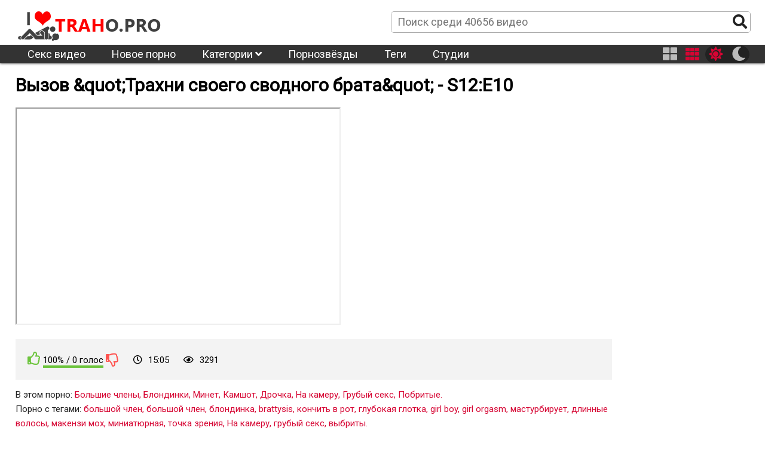

--- FILE ---
content_type: text/html; charset=UTF-8
request_url: https://traho.pro/video/6204/
body_size: 9114
content:
<!DOCTYPE html>
<html class="sun" lang="ru" prefix="og: http://ogp.me/ns#
             video: http://ogp.me/ns/video#
             ya: http://webmaster.yandex.ru/vocabularies/">
<head>
	<link rel="dns-prefetch" href="//fonts.googleapis.com"/>
	<link rel="preconnect" href="//fonts.googleapis.com"/> 
	<title>Порно видео Вызов &amp;quot;Трахни своего сводного брата&amp;quot; - S12:E10 смотреть онлайн Большие члены</title>
	<meta name="description" content="Смотри Видео Вызов &amp;quot;Трахни своего сводного брата&amp;quot; - S12:E10. Жанр Большие члены. Исключительно на ТрахоPro.">
	<link rel="next" href="https://traho.pro/video/6204/page/2/" />
	<link rel="canonical" href="https://traho.pro/video/6204/" />
	<meta property="og:site_name" content="traho.pro" />
	<meta property="og:url" content="https://traho.pro/video/6204/" />
	<meta property="og:title" content="Вызов &quot;Трахни своего сводного брата&quot; - S12:E10" />
	<meta property="og:image" content="https://traho.pro/upload/images/169/16946134p.jpg" />
	<meta property="og:type" content="video.other" />
	<meta property="og:video" content="https://traho.pro/embed/6204/" />
	<meta property="og:video:type" content="application/x-shockwave-flash" />
	<meta property="og:video:width" content="1920" />
	<meta property="og:video:height" content="1080" />
	<meta property="video:duration" content="905" />
	<meta property="ya:ovs:upload_date" content="2022-07-23" />
	<meta property="ya:ovs:adult" content="true" />
	<meta property="ya:ovs:allow_embed" content="true" />
	<meta property="ya:ovs:embed_html" content="<iframe width=&quot;100%&quot; height=&quot;100%&quot; frameborder=&quot;0&quot; src=&quot;https://traho.pro/embed/6204/&quot;></iframe>" />
	<meta property="og:video:tag" content="Большие члены" />
	<meta property="og:video:tag" content="Блондинки" />
	<meta property="og:video:tag" content="Минет" />
	<meta property="og:video:tag" content="Камшот" />
	<meta property="og:video:tag" content="Дрочка" />
	<meta property="og:video:tag" content="На камеру" />
	<meta property="og:video:tag" content="Грубый секс" />
	<meta property="og:video:tag" content="Побритые" />
	<meta property="og:video:tag" content="большой член" />
	<meta property="og:video:tag" content="большой член" />
	<meta property="og:video:tag" content="блондинка" />
	<meta property="og:video:tag" content="brattysis" />
	<meta property="og:video:tag" content="кончить в рот" />
	<meta property="og:video:tag" content="глубокая глотка" />
	<meta property="og:video:tag" content="girl boy" />
	<meta property="og:video:tag" content="girl orgasm" />
	<meta property="og:video:tag" content="мастурбирует" />
	<meta property="og:video:tag" content="длинные волосы" />
	<meta property="og:video:tag" content="макензи мох" />
	<meta property="og:video:tag" content="миниатюрная" />
	<meta property="og:video:tag" content="точка зрения" />
	<meta property="og:video:tag" content="На камеру" />
	<meta property="og:video:tag" content="грубый секс" />
	<meta property="og:video:tag" content="выбриты" />

	<meta http-equiv="Content-Type" content="text/html; charset=utf-8"/>
	<meta name="viewport" content="width=device-width, initial-scale=1" />
	<link rel="icon" type="image/png" href="/images/favicon.png" />
	<style type="text/css">
		@font-face{font-family:"Font Awesome 5 Brands";font-style:normal;font-weight:normal;font-display:auto;src:url(/css/fontawesome-free-5.10.1-web/webfonts/fa-brands-400.eot);src:url(/css/fontawesome-free-5.10.1-web/webfonts/fa-brands-400.eot?#iefix) format("embedded-opentype"),url(/css/fontawesome-free-5.10.1-web/webfonts/fa-brands-400.woff2) format("woff2"),url(/css/fontawesome-free-5.10.1-web/webfonts/fa-brands-400.woff) format("woff"),url(/css/fontawesome-free-5.10.1-web/webfonts/fa-brands-400.ttf) format("truetype"),url(/css/fontawesome-free-5.10.1-web/webfonts/fa-brands-400.svg#fontawesome) format("svg")}.fab{font-family:"Font Awesome 5 Brands"}
		@font-face{font-family:"Font Awesome 5 Free";font-style:normal;font-weight:400;font-display:auto;src:url(/css/fontawesome-free-5.10.1-web/webfonts/fa-regular-400.eot);src:url(/css/fontawesome-free-5.10.1-web/webfonts/fa-regular-400.eot?#iefix) format("embedded-opentype"),url(/css/fontawesome-free-5.10.1-web/webfonts/fa-regular-400.woff2) format("woff2"),url(/css/fontawesome-free-5.10.1-web/webfonts/fa-regular-400.woff) format("woff"),url(/css/fontawesome-free-5.10.1-web/webfonts/fa-regular-400.ttf) format("truetype"),url(/css/fontawesome-free-5.10.1-web/webfonts/fa-regular-400.svg#fontawesome) format("svg")}.far{font-family:"Font Awesome 5 Free";font-weight:400}
		@font-face{font-family:"Font Awesome 5 Free";font-style:normal;font-weight:900;font-display:auto;src:url(/css/fontawesome-free-5.10.1-web/webfonts/fa-solid-900.eot);src:url(/css/fontawesome-free-5.10.1-web/webfonts/fa-solid-900.eot?#iefix) format("embedded-opentype"),url(/css/fontawesome-free-5.10.1-web/webfonts/fa-solid-900.woff2) format("woff2"),url(/css/fontawesome-free-5.10.1-web/webfonts/fa-solid-900.woff) format("woff"),url(/css/fontawesome-free-5.10.1-web/webfonts/fa-solid-900.ttf) format("truetype"),url(/css/fontawesome-free-5.10.1-web/webfonts/fa-solid-900.svg#fontawesome) format("svg")}.fa,.fas{font-family:"Font Awesome 5 Free";font-weight:900}
	</style>
	<link rel="preload" type="text/css" href="/css/hc-offcanvas-nav.css" onload="this.rel='stylesheet'">
	<script>
		var myCSS = document.createElement( "link" );
		myCSS.rel = "stylesheet";
		myCSS.href = "/css/hc-offcanvas-nav.css";
		document.head.insertBefore( myCSS, document.head.childNodes[ document.head.childNodes.length - 1 ].nextSibling );

/*
		var myCSS = document.createElement( "link" );
		myCSS.rel = "stylesheet";
		myCSS.href = "/css/fontawesome-free-5.10.1-web/css/regular.min.css";
		document.head.insertBefore( myCSS, document.head.childNodes[ document.head.childNodes.length - 1 ].nextSibling );

		var myCSS = document.createElement( "link" );
		myCSS.rel = "stylesheet";
		myCSS.href = "/css/fontawesome-free-5.10.1-web/css/solid.min.css";
		document.head.insertBefore( myCSS, document.head.childNodes[ document.head.childNodes.length - 1 ].nextSibling );

		var myCSS = document.createElement( "link" );
		myCSS.rel = "stylesheet";
		myCSS.href = "/css/fontawesome-free-5.10.1-web/css/brands.min.css";
		document.head.insertBefore( myCSS, document.head.childNodes[ document.head.childNodes.length - 1 ].nextSibling );
*/
		var myCSS = document.createElement( "link" );
		myCSS.rel = "stylesheet";
		myCSS.href = "/css/fontawesome-free-5.10.1-web/css/fontawesome.min.css";
		document.head.insertBefore( myCSS, document.head.childNodes[ document.head.childNodes.length - 1 ].nextSibling );
	</script>
	<link rel="stylesheet" href="/template/v1/style.css">
<style>
	header .menu li ul {
		overflow: hidden;
		max-height: 0px;
	}
	img.logo-sun{
		display: block;		
	}
	img.logo-moon{
		display: none;		
	}
	html.moon img.logo-sun{
		display: none;		
	}
	html.moon img.logo-moon{
		display: block;
	}
</style>
</head>
<body>
	<header>
		<div class="header_line line1">			
			<div class="inner">
				<div class="logo"><a href="/" title="ТрахоPro"><img class="logo-moon" src="/images/logo-moon.png" alt="ТрахоPro" title="ТрахоPro"><img class="logo-sun" src="/images/logo-sun.png" alt="ТрахоPro" title="ТрахоPro"></a></div>
				<div class="search">
					<form action="/">
						<input name="s" placeholder="Поиск среди 40656 видео">
						<button name="search-btn"><i class="fas fa-search"></i></button>
					</form>
				</div>
			</div>
		</div>
		<div class="header_line line2">
			<div class="inner menu">
				<ul class="header_menu">
				<li><a href="https://pornov1080.club/categories/fullhd-1080p/">Секс видео</a></li>
					<li><a href="/" title="ТрахоPro">Новое порно</a></li>
					<li><a href="/category/" title="Категории порно">Категории <i class="fas fa-angle-down"></i></a>
						<ul class="cat-list"><li><a href="/twenties/" title="20-е годы">20-е годы</a></li><li><a href="/3d/" title="3D">3D</a></li><li><a href="/bts/" title="BTS">BTS</a></li><li><a href="/hd/" title="HD">HD</a></li><li><a href="/jock/" title="Jock">Jock</a></li><li><a href="/joi/" title="JOI">JOI</a></li><li><a href="/leo/" title="Leo">Leo</a></li><li><a href="/libra/" title="Libra">Libra</a></li><li><a href="/sfw/" title="SFW">SFW</a></li><li><a href="/teen/" title="Teen (18 )">Teen (18 )</a></li><li><a href="/asian/" title="Азиатки">Азиатки</a></li><li><a href="/anal/" title="Анал">Анал</a></li><li><a href="/arab/" title="Арабское">Арабское</a></li><li><a href="/asmr/" title="АСМР">АСМР</a></li><li><a href="/bondage/" title="БДСМ">БДСМ</a></li><li><a href="/bisexual/" title="Бисексуалы">Бисексуалы</a></li><li><a href="/blonde/" title="Блондинки">Блондинки</a></li><li><a href="/big-tits/" title="Большая грудь">Большая грудь</a></li><li><a href="/big-butt/" title="Большие задницы">Большие задницы</a></li><li><a href="/big-dick/" title="Большие члены">Большие члены</a></li><li><a href="/beards/" title="Бороды">Бороды</a></li><li><a href="/brunette/" title="Брюнетки">Брюнетки</a></li><li><a href="/bukkake/" title="Буккаке">Буккаке</a></li><li><a href="/pantyhose/" title="В колготках">В колготках</a></li><li><a href="/solo-girl/" title="В одиночку девушка">В одиночку девушка</a></li><li><a href="/solo-male/" title="В одиночку мужчина">В одиночку мужчина</a></li><li><a href="/public/" title="В публичном месте">В публичном месте</a></li><li><a href="/panties/" title="В штанах">В штанах</a></li><li><a href="/mature/" title="Взрослые">Взрослые</a></li><li><a href="/virtual-reality/" title="Виртуальная реальность">Виртуальная реальность</a></li><li><a href="/hairy/" title="Волосатые">Волосатые</a></li><li><a href="/threesome/" title="Втроём">Втроём</a></li><li><a href="/gay/" title="Гей">Гей</a></li><li><a href="/swallow/" title="Глотают сперму">Глотают сперму</a></li><li><a href="/gonzo/" title="Гонзо">Гонзо</a></li><li><a href="/rough-sex/" title="Грубый секс">Грубый секс</a></li><li><a href="/gangbang/" title="Групповуха">Групповуха</a></li><li><a href="/dp/" title="Двойное проникновение">Двойное проникновение</a></li><li><a href="/homemade/" title="Домашнее">Домашнее</a></li><li><a href="/handjob/" title="Дрочка">Дрочка</a></li><li><a href="/european/" title="Европейки">Европейки</a></li><li><a href="/female-orgasm/" title="Женский оргазм">Женский оргазм</a></li><li><a href="/femdom/" title="женское доминирование">женское доминирование</a></li><li><a href="/pissing/" title="Золотой дождь">Золотой дождь</a></li><li><a href="/verified-amateurs/" title="Избранное домашнее">Избранное домашнее</a></li><li><a href="/indian/" title="Индийское">Индийское</a></li><li><a href="/cumshots/" title="Камшот">Камшот</a></li><li><a href="/compilation/" title="Компиляция">Компиляция</a></li><li><a href="/facial/" title="Кончают на лицо">Кончают на лицо</a></li><li><a href="/creampie/" title="Кончил внутрь">Кончил внутрь</a></li><li><a href="/cosplay/" title="косплей порно">косплей порно</a></li><li><a href="/pussy-licking/" title="Кунилингус">Кунилингус</a></li><li><a href="/latina/" title="Латинки">Латинки</a></li><li><a href="/lesbian/" title="Лесби">Лесби</a></li><li><a href="/female-friendly/" title="Лесбиянки">Лесбиянки</a></li><li><a href="/amateur/" title="Любительское">Любительское</a></li><li><a href="/small-tits/" title="Маленькая грудь">Маленькая грудь</a></li><li><a href="/milf/" title="Мамочки (милф)">Мамочки (милф)</a></li><li><a href="/massage/" title="Массаж">Массаж</a></li><li><a href="/masturbation/" title="Мастурбация">Мастурбация</a></li><li><a href="/interracial/" title="Межрасовое">Межрасовое</a></li><li><a href="/blowjob/" title="Минет">Минет</a></li><li><a href="/young-old/" title="Молодые со старыми">Молодые со старыми</a></li><li><a href="/cartoon/" title="Мультики">Мультики</a></li><li><a href="/muscle/" title="Мускулистые">Мускулистые</a></li><li><a href="/webcam/" title="На вебкамеру">На вебкамеру</a></li><li><a href="/creampie/" title="На камеру">На камеру</a></li><li><a href="/pov/" title="На камеру">На камеру</a></li><li><a href="/uncut/" title="Не обрезанные">Не обрезанные</a></li><li><a href="/ebony/" title="Негры">Негры</a></li><li><a href="/german/" title="Немецкое">Немецкое</a></li><li><a href="/footjob/" title="Ноги">Ноги</a></li><li><a href="/instructional/" title="Обучение">Обучение</a></li><li><a href="/orgy/" title="Оргии">Оргии</a></li><li><a href="/casting/" title="Отбор">Отбор</a></li><li><a href="/parody/" title="Пародия">Пародия</a></li><li><a href="/shaved/" title="Побритые">Побритые</a></li><li><a href="/teen/" title="Подростки">Подростки</a></li><li><a href="/voyeur/" title="Подсматривающие">Подсматривающие</a></li><li><a href="/popular-with-women/" title="Популярное порно для женщин">Популярное порно для женщин</a></li><li><a href="/foreplay/" title="прелюдия">прелюдия</a></li><li><a href="/penetration/" title="Проникновение">Проникновение</a></li><li><a href="/reality/" title="Реальный секс">Реальный секс</a></li><li><a href="/rimming/" title="Римминг">Римминг</a></li><li><a href="/cuckold/" title="Рогоносцы">Рогоносцы</a></li><li><a href="/romantic/" title="Романтичное">Романтичное</a></li><li><a href="/redhead/" title="Рыжие">Рыжие</a></li><li><a href="/kissing/" title="С поцелуями">С поцелуями</a></li><li><a href="/straight-sex/" title="Секс">Секс</a></li><li><a href="/dildos-toys/" title="Секс игрушки">Секс игрушки</a></li><li><a href="/couples/" title="Семейные пары">Семейные пары</a></li><li><a href="/step-fantasy/" title="Семейные фантазии">Семейные фантазии</a></li><li><a href="/face-sitting/" title="сидение на лице">сидение на лице</a></li><li><a href="/squirting/" title="Сквирт">Сквирт</a></li><li><a href="/funny/" title="Смешное">Смешное</a></li><li><a href="/vintage/" title="Старое">Старое</a></li><li><a href="/striptease/" title="Стриптиз">Стриптиз</a></li><li><a href="/college/" title="Студентки">Студентки</a></li><li><a href="/tattoos/" title="Татуированные">Татуированные</a></li><li><a href="/bbw/" title="Толстушки">Толстушки</a></li><li><a href="/fetish/" title="Фетишисты">Фетишисты</a></li><li><a href="/fingering/" title="Фингеринг">Фингеринг</a></li><li><a href="/fisting/" title="Фистинг">Фистинг</a></li><li><a href="/fantasy/" title="Фэнтези">Фэнтези</a></li><li><a href="/hentai/" title="Хентай">Хентай</a></li><li><a href="/japanese/" title="Японки">Японки</a></li></ul>
					</li>
					<li><a href="/model/" title="Порнозвёзды">Порнозвёзды</a></li>
					<li><a href="/tag/" title="Теги">Теги</a></li>
					<li><a href="/studio/" title="Студии">Студии</a></li>
				</ul>
				<div class="buttons-right">
					<button class="item-four thumb-switcher"><i class="fas fa-th-large" aria-hidden="true"></i></button>
					<button class="item-six thumb-switcher"><i class="fas fa-th" aria-hidden="true"></i></button>
					<div class="sun-moon">
						<button class="item-sun sun-switcher"><i class="fas fa-sun"></i></button>
						<button class="item-moon moon-switcher"><i class="fas fa-moon"></i></button>
					</div>
				</div>
			</div>
		</div>
		<div class="header_line line3">
			<div class="inner">
				<div class="logo"><a href="/" title="ТрахоPro"><img class="logo-moon" src="/images/logo-moon.png" alt="ТрахоPro" title="ТрахоPro"><img class="logo-sun" src="/images/logo-sun.png" alt="ТрахоPro" title="ТрахоPro"></a></div>
				<div class="search">
					<form action="/">
						<input name="s" placeholder="Поиск среди 40656 видео">
						<button name="search-btn"><i class="fas fa-search"></i></button>
					</form>
				</div>
			</div>
		</div>
	</header>
	<main>
		<h1>Вызов &amp;quot;Трахни своего сводного брата&amp;quot; - S12:E10</h1>
<div itemscope itemtype="http://schema.org/VideoObject" style="display:none">
						<span itemprop="thumbnail" itemscope itemtype="http://schema.org/ImageObject">
						    <link itemprop="contentUrl" href="https://traho.pro/upload/images/169/16946134p.jpg">
						    <meta itemprop="width" content="1920">
						    <meta itemprop="height" content="1080">
						</span>
						<link itemprop="thumbnailUrl" href="https://traho.pro/upload/images/169/16946134p.jpg">
						<link itemprop="embedUrl" href="https://traho.pro/embed/6204/">
						<meta itemprop="playerType" content="application/x-shockwave-flash">
						<meta itemprop="width" content="1920">
						<meta itemprop="height" content="1080">
						<meta itemprop="isFamilyFriendly" content="False">
						<link itemprop="url" href="https://traho.pro/video/6204/">
						<meta itemprop="name" content="Вызов &quot;Трахни своего сводного брата&quot; - S12:E10">
						<meta itemprop="description" content="Смотри Видео Вызов &amp;quot;Трахни своего сводного брата&amp;quot; - S12:E10. Жанр Большие члены. Исключительно на ТрахоPro.">
						<meta itemprop="duration" content="PT15M5S">
						<meta itemprop="uploadDate" content="2022-07-23">
			
						<meta itemprop="genre" content="Большие члены">
					
						<meta itemprop="genre" content="Блондинки">
					
						<meta itemprop="genre" content="Минет">
					
						<meta itemprop="genre" content="Камшот">
					
						<meta itemprop="genre" content="Дрочка">
					
						<meta itemprop="genre" content="На камеру">
					
						<meta itemprop="genre" content="Грубый секс">
					
						<meta itemprop="genre" content="Побритые">
					
				</div>
			

<div class="player_block">
	<div id="player">
		<div>
			<iframe src="https://de.youporn.com/embed/16946134/" style="width:100%;height:100%; margin: 0; padding: 0; max-width: 540px; min-height: 360px;" border="0" scrolling="no"></iframe>
		</div>
	</div>
	<div class="video_info">
		<div class="first-row"><div class="rating video-rating">
        <a href="#like" class="rate-like" title="Мне нравится" data-video-id="6204" data-vote="+1"><i class="far fa-thumbs-up"></i></a>
        <div class="rate-result">
          <div class="voters" data-success="Спасибо!" data-error="IP уже голосовал">100% / 0 голос</div>
          <div class="scale-holder"><div class="scale" style="width:100%;" data-rating="3.5714" data-votes="0"></div></div>
        </div>
        <a href="#dislike" class="rate-dislike" title="Мне не нравится" data-video-id="6204" data-vote="-1"><i class="far fa-thumbs-down"></i></a>
      </div> <i class="far fa-clock"></i>15:05 <i class="far fa-eye"></i>3291</div>
		<div class="cats_row"><span>В этом порно:</span> <a href="/big-dick/"  title="Большие члены">Большие члены</a>, <a href="/blonde/"  title="Блондинки">Блондинки</a>, <a href="/blowjob/"  title="Минет">Минет</a>, <a href="/cumshots/"  title="Камшот">Камшот</a>, <a href="/handjob/"  title="Дрочка">Дрочка</a>, <a href="/pov/"  title="На камеру">На камеру</a>, <a href="/rough-sex/"  title="Грубый секс">Грубый секс</a>, <a href="/shaved/"  title="Побритые">Побритые</a>.</div>
		
		
		<div class="tags_row"><span>Порно с тегами:</span> <a href="/tag/big-dick/" title="большой член">большой член</a>, <a href="/tag/big-dick/" title="большой член">большой член</a>, <a href="/tag/blonde/" title="блондинка">блондинка</a>, <a href="/tag/brattysis/" title="brattysis">brattysis</a>, <a href="/tag/cum-in-mouth/" title="кончить в рот">кончить в рот</a>, <a href="/tag/deepthroat/" title="глубокая глотка">глубокая глотка</a>, <a href="/tag/girl-boy/" title="girl boy">girl boy</a>, <a href="/tag/girl-orgasm/" title="girl orgasm">girl orgasm</a>, <a href="/tag/handjob/" title="мастурбирует">мастурбирует</a>, <a href="/tag/long-hair/" title="длинные волосы">длинные волосы</a>, <a href="/tag/mackenzie-moss/" title="макензи мох">макензи мох</a>, <a href="/tag/petite/" title="миниатюрная">миниатюрная</a>, <a href="/tag/point-of-view/" title="точка зрения">точка зрения</a>, <a href="/tag/pov/" title="На камеру">На камеру</a>, <a href="/tag/rough-sex/" title="грубый секс">грубый секс</a>, <a href="/tag/shaved/" title="выбриты">выбриты</a>.</div>
		<div class="descr_row">Специльное описание Вызов &amp;quot;Трахни своего сводного брата&amp;quot; - S12:E10 порно видео . Ролик из разделов: Большие члены Блондинки Минет. Продолжительностью: 15:05</div>
		<div class="social_row">
			<span>Поделиться:</span>
			<a class="social_vk" target="_blank" rel="noopener noreferrer" href="https://vk.com/share.php?title=Вызов &quot;Трахни своего сводного брата&quot; - S12:E10&url=https://traho.pro/video/6204/" title="vk"><i class="fab fa-vk"></i></a>
			<a class="social_facebook" target="_blank" rel="noopener noreferrer" href="https://www.facebook.com/sharer.php?s=100&t=Вызов &quot;Трахни своего сводного брата&quot; - S12:E10&u=https://traho.pro/video/6204/" title="Facebook"><i class="fab fa-facebook-f"></i></a>
			<a class="social_gplus" target="_blank" rel="noopener noreferrer" href="https://plus.google.com/share?title=Вызов &quot;Трахни своего сводного брата&quot; - S12:E10&url=https://traho.pro/video/6204/" title="Google+"><i class="fab fa-google-plus-g"></i></a>
			<a class="social_reddit" target="_blank" rel="noopener noreferrer" href="https://reddit.com/submit?title=Вызов &quot;Трахни своего сводного брата&quot; - S12:E10&url=https://traho.pro/video/6204/" title="Reddit"><i class="fab fa-reddit-alien"></i></a>
			<a class="social_tumblr" target="_blank" rel="noopener noreferrer" href="https://www.tumblr.com/share/link?v=3&t=Вызов &quot;Трахни своего сводного брата&quot; - S12:E10&u=https://traho.pro/video/6204/" title="Tumblr"><i class="fab fa-tumblr"></i></a>
			<a class="social_twitter" target="_blank" rel="noopener noreferrer" href="https://twitter.com/share?text=Вызов &quot;Трахни своего сводного брата&quot; - S12:E10&url=https://traho.pro/video/6204/" title="Twitter"><i class="fab fa-twitter"></i></a>
			<a class="social_stumbleupon" target="_blank" rel="noopener noreferrer" href="https://www.stumbleupon.com/submit?title=Вызов &quot;Трахни своего сводного брата&quot; - S12:E10&url=https://traho.pro/video/6204/" title="StumbleUpon"><i class="fab fa-stumbleupon"></i></a>
			<a class="social_blogger" target="_blank" rel="noopener noreferrer" href="https://blogger.com/blog-this.g?n=Вызов &quot;Трахни своего сводного брата&quot; - S12:E10&u=https://traho.pro/video/6204/" title="Blogger"><i class="fab fa-blogger-b"></i></a>
		</div>
	</div>
</div>

<h3>Похожие видео</h3>
<div class="related-videos videos">
	<div class="related"><div class="short">
	<a href="/video/3160/" title="Сводной сестренке: &laquo;Почему бы нам немного потрахаться, а потом я отведу тебя на пляж&raquo; S15: E7">
		<img class="lazyload" src="/images/lazy350x263.png" data-src="https://traho.pro/upload/images/162/16247108.jpg" alt="Сводной сестренке: &laquo;Почему бы нам немного потрахаться, а потом я отведу тебя на пляж&raquo; S15: E7" title="Сводной сестренке: &laquo;Почему бы нам немного потрахаться, а потом я отведу тебя на пляж&raquo; S15: E7">
		<span class="title">Сводной сестренке: &laquo;Почему бы нам немного потрахаться, а потом я отведу тебя на пляж&raquo; S15: E7</span>
	</a>
	<!--noindex-->
		<div class="short-infa">
			<div class="short-infa-rating"><i class="far fa-thumbs-up"></i> 100%</div>
			<div class="short-infa-views"><i class="far fa-eye"></i> 2729</div>
			<div class="short-infa-duration"><i class="far fa-clock"></i> 12:00</div>
		</div>
	<!--/noindex-->
</div>
<div class="short">
	<a href="/video/4891/" title="Сводный брат: &quot;Что на тебе надето !? Бюстгальтеры для тренировок? &amp; Quot; S17: E2">
		<img class="lazyload" src="/images/lazy350x263.png" data-src="https://traho.pro/upload/images/164/16408118.jpg" alt="Сводный брат: &quot;Что на тебе надето !? Бюстгальтеры для тренировок? &amp; Quot; S17: E2" title="Сводный брат: &quot;Что на тебе надето !? Бюстгальтеры для тренировок? &amp; Quot; S17: E2">
		<span class="title">Сводный брат: &quot;Что на тебе надето !? Бюстгальтеры для тренировок? &amp; Quot; S17: E2</span>
	</a>
	<!--noindex-->
		<div class="short-infa">
			<div class="short-infa-rating"><i class="far fa-thumbs-up"></i> 100%</div>
			<div class="short-infa-views"><i class="far fa-eye"></i> 2965</div>
			<div class="short-infa-duration"><i class="far fa-clock"></i> 12:55</div>
		</div>
	<!--/noindex-->
</div>
<div class="short">
	<a href="/video/5337/" title="Сводной сестренке &amp; quot; Какого хрена ?! Вы &amp; # 039; голый &amp; quot; S17: E8">
		<img class="lazyload" src="/images/lazy350x263.png" data-src="https://traho.pro/upload/images/164/16446480.jpg" alt="Сводной сестренке &amp; quot; Какого хрена ?! Вы &amp; # 039; голый &amp; quot; S17: E8" title="Сводной сестренке &amp; quot; Какого хрена ?! Вы &amp; # 039; голый &amp; quot; S17: E8">
		<span class="title">Сводной сестренке &amp; quot; Какого хрена ?! Вы &amp; # 039; голый &amp; quot; S17: E8</span>
	</a>
	<!--noindex-->
		<div class="short-infa">
			<div class="short-infa-rating"><i class="far fa-thumbs-up"></i> 100%</div>
			<div class="short-infa-views"><i class="far fa-eye"></i> 2172</div>
			<div class="short-infa-duration"><i class="far fa-clock"></i> 12:25</div>
		</div>
	<!--/noindex-->
</div>
<div class="short">
	<a href="/video/5975/" title="&amp;quot;Я рассказывал своему другу о видео, которое видел с тобой, и мы подумали, что ты захочешь его посмотреть&amp;quot; С37:Е22">
		<img class="lazyload" src="/images/lazy350x263.png" data-src="https://traho.pro/upload/images/165/16538956.jpg" alt="&amp;quot;Я рассказывал своему другу о видео, которое видел с тобой, и мы подумали, что ты захочешь его посмотреть&amp;quot; С37:Е22" title="&amp;quot;Я рассказывал своему другу о видео, которое видел с тобой, и мы подумали, что ты захочешь его посмотреть&amp;quot; С37:Е22">
		<span class="title">&amp;quot;Я рассказывал своему другу о видео, которое видел с тобой, и мы подумали, что ты захочешь его посмотреть&amp;quot; С37:Е22</span>
	</a>
	<!--noindex-->
		<div class="short-infa">
			<div class="short-infa-rating"><i class="far fa-thumbs-up"></i> 100%</div>
			<div class="short-infa-views"><i class="far fa-eye"></i> 2717</div>
			<div class="short-infa-duration"><i class="far fa-clock"></i> 13:18</div>
		</div>
	<!--/noindex-->
</div>
<div class="short">
	<a href="/video/3653/" title="Сводной сестренке &quot;Кем ты должна быть? Детка, часы&quot; С16: Е1">
		<img class="lazyload" src="/images/lazy350x263.png" data-src="https://traho.pro/upload/images/162/16298808.jpg" alt="Сводной сестренке &quot;Кем ты должна быть? Детка, часы&quot; С16: Е1" title="Сводной сестренке &quot;Кем ты должна быть? Детка, часы&quot; С16: Е1">
		<span class="title">Сводной сестренке &quot;Кем ты должна быть? Детка, часы&quot; С16: Е1</span>
	</a>
	<!--noindex-->
		<div class="short-infa">
			<div class="short-infa-rating"><i class="far fa-thumbs-up"></i> 0%</div>
			<div class="short-infa-views"><i class="far fa-eye"></i> 2795</div>
			<div class="short-infa-duration"><i class="far fa-clock"></i> 12:00</div>
		</div>
	<!--/noindex-->
</div>
<div class="short">
	<a href="/video/4871/" title="Лучшая подруга сводной сестры: &laquo;Знаешь, что было бы действительно хорошо? Если сводная сестра положит рот на твой член &amp; quot; S18: E2">
		<img class="lazyload" src="/images/lazy350x263.png" data-src="https://traho.pro/upload/images/164/16417626.jpg" alt="Лучшая подруга сводной сестры: &laquo;Знаешь, что было бы действительно хорошо? Если сводная сестра положит рот на твой член &amp; quot; S18: E2" title="Лучшая подруга сводной сестры: &laquo;Знаешь, что было бы действительно хорошо? Если сводная сестра положит рот на твой член &amp; quot; S18: E2">
		<span class="title">Лучшая подруга сводной сестры: &laquo;Знаешь, что было бы действительно хорошо? Если сводная сестра положит рот на твой член &amp; quot; S18: E2</span>
	</a>
	<!--noindex-->
		<div class="short-infa">
			<div class="short-infa-rating"><i class="far fa-thumbs-up"></i> 100%</div>
			<div class="short-infa-views"><i class="far fa-eye"></i> 3539</div>
			<div class="short-infa-duration"><i class="far fa-clock"></i> 11:59</div>
		</div>
	<!--/noindex-->
</div>
<div class="short">
	<a href="/video/4333/" title="&amp; quot; Вы хотите сделать страницу фанатов ?! Зачем? Очевидно, они собираются подрочить тебе &amp; quot; S16: E8">
		<img class="lazyload" src="/images/lazy350x263.png" data-src="https://traho.pro/upload/images/163/16338960.jpg" alt="&amp; quot; Вы хотите сделать страницу фанатов ?! Зачем? Очевидно, они собираются подрочить тебе &amp; quot; S16: E8" title="&amp; quot; Вы хотите сделать страницу фанатов ?! Зачем? Очевидно, они собираются подрочить тебе &amp; quot; S16: E8">
		<span class="title">&amp; quot; Вы хотите сделать страницу фанатов ?! Зачем? Очевидно, они собираются подрочить тебе &amp; quot; S16: E8</span>
	</a>
	<!--noindex-->
		<div class="short-infa">
			<div class="short-infa-rating"><i class="far fa-thumbs-up"></i> 100%</div>
			<div class="short-infa-views"><i class="far fa-eye"></i> 3846</div>
			<div class="short-infa-duration"><i class="far fa-clock"></i> 12:01</div>
		</div>
	<!--/noindex-->
</div>
<div class="short">
	<a href="/video/5943/" title="бля для четвертого июля">
		<img class="lazyload" src="/images/lazy350x263.png" data-src="https://traho.pro/upload/images/169/16937452.jpg" alt="бля для четвертого июля" title="бля для четвертого июля">
		<span class="title">бля для четвертого июля</span>
	</a>
	<!--noindex-->
		<div class="short-infa">
			<div class="short-infa-rating"><i class="far fa-thumbs-up"></i> 100%</div>
			<div class="short-infa-views"><i class="far fa-eye"></i> 2394</div>
			<div class="short-infa-duration"><i class="far fa-clock"></i> 15:05</div>
		</div>
	<!--/noindex-->
</div>
<div class="short">
	<a href="/video/5913/" title="Мачеха &amp;quot;Ух ты такая извращенка&amp;quot; С7: Е3">
		<img class="lazyload" src="/images/lazy350x263.png" data-src="https://traho.pro/upload/images/165/16520530.jpg" alt="Мачеха &amp;quot;Ух ты такая извращенка&amp;quot; С7: Е3" title="Мачеха &amp;quot;Ух ты такая извращенка&amp;quot; С7: Е3">
		<span class="title">Мачеха &amp;quot;Ух ты такая извращенка&amp;quot; С7: Е3</span>
	</a>
	<!--noindex-->
		<div class="short-infa">
			<div class="short-infa-rating"><i class="far fa-thumbs-up"></i> 100%</div>
			<div class="short-infa-views"><i class="far fa-eye"></i> 2655</div>
			<div class="short-infa-duration"><i class="far fa-clock"></i> 13:05</div>
		</div>
	<!--/noindex-->
</div>
<div class="short">
	<a href="/video/4359/" title="&amp; quot; Если наша команда выиграет, мы увидим ваши члены &amp; quot; S2: E5">
		<img class="lazyload" src="/images/lazy350x263.png" data-src="https://traho.pro/upload/images/163/16343736.jpg" alt="&amp; quot; Если наша команда выиграет, мы увидим ваши члены &amp; quot; S2: E5" title="&amp; quot; Если наша команда выиграет, мы увидим ваши члены &amp; quot; S2: E5">
		<span class="title">&amp; quot; Если наша команда выиграет, мы увидим ваши члены &amp; quot; S2: E5</span>
	</a>
	<!--noindex-->
		<div class="short-infa">
			<div class="short-infa-rating"><i class="far fa-thumbs-up"></i> 100%</div>
			<div class="short-infa-views"><i class="far fa-eye"></i> 2464</div>
			<div class="short-infa-duration"><i class="far fa-clock"></i> 12:00</div>
		</div>
	<!--/noindex-->
</div>
<div class="short">
	<a href="/video/4183/" title="Сестренка поменяться местами: &quot;Держу пари, вы, мама и папа, сейчас там чертовски сумасшедшие&quot;. S1: E5">
		<img class="lazyload" src="/images/lazy350x263.png" data-src="https://traho.pro/upload/images/162/16269112.jpg" alt="Сестренка поменяться местами: &quot;Держу пари, вы, мама и папа, сейчас там чертовски сумасшедшие&quot;. S1: E5" title="Сестренка поменяться местами: &quot;Держу пари, вы, мама и папа, сейчас там чертовски сумасшедшие&quot;. S1: E5">
		<span class="title">Сестренка поменяться местами: &quot;Держу пари, вы, мама и папа, сейчас там чертовски сумасшедшие&quot;. S1: E5</span>
	</a>
	<!--noindex-->
		<div class="short-infa">
			<div class="short-infa-rating"><i class="far fa-thumbs-up"></i> 100%</div>
			<div class="short-infa-views"><i class="far fa-eye"></i> 2239</div>
			<div class="short-infa-duration"><i class="far fa-clock"></i> 12:57</div>
		</div>
	<!--/noindex-->
</div>
<div class="short">
	<a href="/video/3588/" title="Сводная сестренка &quot;Ты, блядь, проверяешь меня, ты такая чудак&quot;">
		<img class="lazyload" src="/images/lazy350x263.png" data-src="https://traho.pro/upload/images/162/16293054.jpg" alt="Сводная сестренка &quot;Ты, блядь, проверяешь меня, ты такая чудак&quot;" title="Сводная сестренка &quot;Ты, блядь, проверяешь меня, ты такая чудак&quot;">
		<span class="title">Сводная сестренка &quot;Ты, блядь, проверяешь меня, ты такая чудак&quot;</span>
	</a>
	<!--noindex-->
		<div class="short-infa">
			<div class="short-infa-rating"><i class="far fa-thumbs-up"></i> 100%</div>
			<div class="short-infa-views"><i class="far fa-eye"></i> 2002</div>
			<div class="short-infa-duration"><i class="far fa-clock"></i> 12:49</div>
		</div>
	<!--/noindex-->
</div>
</div>
</div>
<div class="load_more_videos">Еще похожее видео</div>		
	<br>
				
	<div style="text-align: center; padding: 5px; font-weight: bold; font-size: 16px;">
		&#128293;
		<a href="https://dro4.org">Порно</a> |
		<a href="https://4ertik.cloud">Чертик-порно</a> |
		<a href="https://www.24xxx.me">24xxx.me</a> |
		<a href="https://mega-porno.me">Mega-porno.me</a> |
		<a href="https://www.mega-xxx.tv">Mega-XXX.tv</a> |
		<a href="https://bigboss.video">BigBoss.video</a> |
		<a href="https://www.24xxx.porn">24xxx.porn</a> |
		<a href="https://www.5xxx.org">5xxx.org</a> |
		<a href="https://ebalka.tv">Ebalka.tv</a> |
		<a href="https://5porno.pro">5Porno!</a> |
		<a href="https://check.porn">Check.Porn</a> |
		<a href="https://rusuchka.com">RuSuchka.com</a> |
		<a href="https://checkporno.com">CheckPorno.com</a>
		&#128293;
	</div>
	
	<br>
	
	</main>
	<footer>
		<div class="inner">
			<ul class="footer_menu">
				<li><a href="/" title="ТрахоPro">Главная</a></li>
				<li><a href="/feedback/">Удалить видео / для РКН</a></li>
				<li><a href="/dmca/">DMCA</a></li>
			</ul>
			<p>
				© 2019-2026 Все права защищены. <br>
				Все фотографии и видео на этом веб сайте являются постановочными и находятся в свободном доступе в сети интернет. Все модели старше 18 лет, согласно 18 U.S.C. 2257 RKRCS. Заходя на этот сайт вы подтверждаете, что являетесь совершеннолетним и что посещение этого веб-сайта не является нарушением местного законодательства. 
			</p>
		</div>
	</footer>
	<a class="totop" id="totop"><i class="fas fa-arrow-up"></i></a>
	<div style="display: none;"><!--LiveInternet counter--><a href="https://www.liveinternet.ru/click"
target="_blank"><img id="licnt95CE" width="1" height="1" style="border:0" 
title="LiveInternet: показано число просмотров за 24 часа, посетителей за 24 часа и за сегодня"
src="[data-uri]"
alt=""/></a><script>(function(d,s){d.getElementById("licnt95CE").src=
"https://counter.yadro.ru/hit?t22.2;r"+escape(d.referrer)+
((typeof(s)=="undefined")?"":";s"+s.width+"*"+s.height+"*"+
(s.colorDepth?s.colorDepth:s.pixelDepth))+";u"+escape(d.URL)+
";h"+escape(d.title.substring(0,150))+";"+Math.random()})
(document,screen)</script><!--/LiveInternet-->
</div>
	<link href="https://fonts.googleapis.com/css?family=Roboto&display=swap" rel="stylesheet">
	<script src="/js/jquery-3.4.1.min.js"></script>
	<script src="/js/js.cookie.js" defer></script>
	<script src="/js/lazyload.min.js" defer></script>
	<script src="/js/hc-offcanvas-nav.js" defer></script>
	<script src="/js/script.js"></script>
<script defer src="https://static.cloudflareinsights.com/beacon.min.js/vcd15cbe7772f49c399c6a5babf22c1241717689176015" integrity="sha512-ZpsOmlRQV6y907TI0dKBHq9Md29nnaEIPlkf84rnaERnq6zvWvPUqr2ft8M1aS28oN72PdrCzSjY4U6VaAw1EQ==" data-cf-beacon='{"version":"2024.11.0","token":"70bf0fc8ee994dc388dbfd0fdf5c48b7","r":1,"server_timing":{"name":{"cfCacheStatus":true,"cfEdge":true,"cfExtPri":true,"cfL4":true,"cfOrigin":true,"cfSpeedBrain":true},"location_startswith":null}}' crossorigin="anonymous"></script>
</body>
</html><!--
worktime=0.062138080596924
Array
(
    [0] => 1:1769177898.9212
    [1] => 2:1769177898.9215 0.00034403800964355
    [2] => 2_1:1769177898.9222 0.0010221004486084
    [3] => 12_0:1769177898.9222 0.0010230541229248
    [4] => 12_1:1769177898.9227 0.0015509128570557
    [5] => 12_9:1769177898.9227 0.0015630722045898
    [6] => 13_0:1769177898.9227 0.0015640258789062
    [7] => 13_1:1769177898.9231 0.0019190311431885
    [8] => 13_9:1769177898.9231 0.00193190574646
    [9] => 14_0:1769177898.9231 0.0019330978393555
    [10] => 14_1:1769177898.9232 0.0020620822906494
    [11] => 14_9:1769177898.9232 0.002068042755127
    [12] => 15_0:1769177898.9232 0.0020689964294434
    [13] => 15_1:1769177898.9234 0.0021889209747314
    [14] => 15_9:1769177898.9234 0.0021951198577881
    [15] => 16_1:1769177898.9234 0.0021951198577881
    [16] => 16_7:1769177898.9234 0.0022361278533936
    [17] => 16_8:1769177898.9234 0.0022399425506592
    [18] => 16_9:1769177898.9234 0.0022740364074707
    [19] => 17_1:1769177898.9234 0.0022768974304199
    [20] => 17_7:1769177898.9235 0.0023159980773926
    [21] => 17_8:1769177898.9235 0.0023200511932373
    [22] => 17_9:1769177898.9235 0.0023539066314697
    [23] => 3:1769177898.9235 0.002357006072998
    [24] => 3_1:1769177898.9235 0.0023579597473145
    [25] => 3_7:1769177898.9287 0.0075669288635254
    [26] => 3_8:1769177898.9306 0.0094220638275146
    [27] => 3_9:1769177898.9307 0.009566068649292
    [28] => 4:1769177898.9307 0.0095670223236084
    [29] => 5:1769177898.9348 0.013597011566162
    [30] => 6:1769177898.9377 0.016504049301147
    [31] => 7:1769177898.9381 0.016942977905273
    [32] => 8:1769177898.9824 0.061188936233521
    [33] => 9:1769177898.9833 0.062137126922607
)
-->

--- FILE ---
content_type: text/css
request_url: https://traho.pro/template/v1/style.css
body_size: 3734
content:
html{line-height:1.15;-webkit-text-size-adjust:100%}body{margin:0}details,main{display:block}h1{font-size:2em;margin:.67em 0}hr{box-sizing:content-box;height:0;overflow:visible}code,kbd,pre,samp{font-family:monospace,monospace;font-size:1em}a{background-color:transparent}abbr[title]{border-bottom:none;text-decoration:underline;text-decoration:underline dotted}b,strong{font-weight:bolder}small{font-size:80%}sub,sup{font-size:75%;line-height:0;position:relative;vertical-align:baseline}sub{bottom:-.25em}sup{top:-.5em}img{border-style:none}button,input,optgroup,select,textarea{font-family:inherit;font-size:100%;line-height:1.15;margin:0}button,input{overflow:visible}button,select{text-transform:none}[type=button],[type=reset],[type=submit],button{-webkit-appearance:button}[type=button]::-moz-focus-inner,[type=reset]::-moz-focus-inner,[type=submit]::-moz-focus-inner,button::-moz-focus-inner{border-style:none;padding:0}[type=button]:-moz-focusring,[type=reset]:-moz-focusring,[type=submit]:-moz-focusring,button:-moz-focusring{outline:ButtonText dotted 1px}fieldset{padding:.35em .75em .625em}legend{box-sizing:border-box;color:inherit;display:table;max-width:100%;padding:0;white-space:normal}progress{vertical-align:baseline}textarea{overflow:auto}[type=checkbox],[type=radio]{box-sizing:border-box;padding:0}[type=number]::-webkit-inner-spin-button,[type=number]::-webkit-outer-spin-button{height:auto}[type=search]{-webkit-appearance:textfield;outline-offset:-2px}[type=search]::-webkit-search-decoration{-webkit-appearance:none}::-webkit-file-upload-button{-webkit-appearance:button;font:inherit}summary{display:list-item}[hidden],template{display:none}

html{
  transition: all 0.3s ease;
}
body{
    font-family: 'Roboto', sans-serif;
    font-size: 15px;
    max-width: 100vw;
    overflow-x: hidden;
}
a {
  text-decoration: none;
  color: #313131;
  transition: all 0.3s ease;
}
a:hover{
  color: #d60533;
}
ul{
  padding: 0;
  list-style: none;
  margin: 0;
}
main{
  display: block;
  margin: 0 auto;
  padding-bottom: 50px;
}
.models,
.videos-watch,
.videos{
  display: block;
  text-align: center;
}
.short{
  vertical-align: top;
  text-align: left;
  position: relative;
  overflow: hidden;
}
.short img{
  width: 100%;
  box-shadow: 0 2px 4px 0 rgba(0,0,0,0.4);
  border-radius: 3px;
}
.videos .short,
.videos-watch .short,
.videos-watch .short,
.cat-list-image .short{
  display: inline-block;
  width: calc(16.6% - 12px);
  margin: 4px; 
}
.models .short{
  display: inline-block;
  width: calc(12.5% - 12px);
  margin: 4px; 
  text-align: center;
}
html.four .videos .short,
html.four .videos-watch .short,
html.four .videos-watch .short,
html.four .cat-list-image .short {
  width: calc(25% - 12px);
}
html.four .models .short{
  width: calc(13.3% - 12px);
}
.short .short-infa-rating,
.short .short-infa-views,
.short .short-infa-videos,
.short .short-infa-duration{
  position: absolute;
  padding: 2px 5px;
  color: #fff;
  background: rgba(0,0,0,0.3);
  transition: all 0.6s ease;
  border-radius: 3px;
}
.short .short-infa-rating{
  top: 2px;
  left: -75px;
}
.short .short-infa-views{
  bottom: 23px;
  left: -75px;
}
.short .short-infa-videos,
.short .short-infa-duration{
  bottom: 23px;
  right: -75px;
}
.short:hover .short-infa-rating{
  left: 2px;
}
.short:hover .short-infa-views{
  left: 2px;
}
.short:hover .short-infa-videos,
.short:hover .short-infa-duration{
  right: 2px;
}
.short .title,
.short-models .title{
  font-size: 14px;
  display: block;
  height: 16px;
}
.pagination-div{
  text-align: center;
  display: block;
  width: 100%;
}
.pagination-ul{
  display: block;
  list-style: none;
  display: inline-block;
  margin: 25px auto;
  padding: 0;
  border: 1px solid #d60533;
  border-radius: 3px;
}
.pagination-ul li,
.pagination-ul li span{
  display: inline-block;  
  transition: all 0.6s ease;
}
.pagination-ul li:hover{
  background: #d60533;
}
.pagination-ul li a,
.pagination-ul li span{
  color: #d60533;
  transition: all 0.6s ease;
  padding: 10px 20px;
  display: block;
}
.pagination-ul li a:hover,
.pagination-ul li span:hover{
  color: #fff;
}
.pagination-ul li.current{
  background: #d60533;
}
.pagination-ul li.current span{
  color: #fff;
}
.cat-list-count,
.tag-list-count,
.tags-list-count,
.model-list-count,
.models-list-count,
.studio-list-count,
.cat-list .cat_list_letter ul,
.tag-list .tag_list_letter ul,
.studio-list .studio_list_letter ul{
  list-style: none;
  columns: 4;
  line-height: 1.6em !important;
}
.cat-list-count a,
.tag-list-count a,
.tags-list-count a,
.model-list-count a,
.models-list-count a,
.studio-list-count a,
.cat-list .cat_list_letter a,
.tag-list .tag_list_letter a,
.studio-list .studio_list_letter a{
  display: flex;
  justify-content : space-between;
}
.cat-list-count a span:nth-child(1),
.tag-list-count a span:nth-child(1),
.tags-list-count a span:nth-child(1),
.model-list-count a span:nth-child(1),
.models-list-count a span:nth-child(1),
.studio-list-count a span:nth-child(1),
.cat-list .cat_list_letter a span:nth-child(1),
.tag-list .tag_list_letter a span:nth-child(1),
.studio-list .studio_list_letter a span:nth-child(1){
  white-space: nowrap;
  margin-right: 10px;
}
.cat-list-count a span:nth-child(2),
.tag-list-count a span:nth-child(2),
.tags-list-count a span:nth-child(2),
.model-list-count a span:nth-child(2),
.models-list-count a span:nth-child(2),
.studio-list-count a span:nth-child(2),
.cat-list .cat_list_letter a span:nth-child(2),
.tag-list .tag_list_letter a span:nth-child(2),
.studio-list .studio_list_letter a span:nth-child(2){
  width: 100%;
  border-bottom:1px dotted #313131;
}
.cat-list-count a span:nth-child(2):hover,
.tag-list-count a span:nth-child(2):hover,
.tags-list-count a span:nth-child(2):hover,
.model-list-count a span:nth-child(2):hover,
.models-list-count a span:nth-child(2):hover,
.studio-list-count a span:nth-child(2):hover,
.cat-list .cat_list_letter a span:nth-child(2):hover,
.tag-list .tag_list_letter a span:nth-child(2):hover,
.studio-list .studio_list_letter a span:nth-child(2):hover{
  border-bottom:1px dotted #d60533;
}
.cat-list-count a span:nth-child(3),
.tag-list-count a span:nth-child(3),
.tags-list-count a span:nth-child(3),
.model-list-count a span:nth-child(3),
.models-list-count a span:nth-child(3),
.studio-list-count a span:nth-child(3),
.cat-list .cat_list_letter a span:nth-child(3),
.tag-list .tag_list_letter a span:nth-child(3),
.studio-list .studio_list_letter a span:nth-child(3){
  margin-left: 10px;
  text-align: right;
  white-space: nowrap;
}
.cat-list-count li,
.tag-list-count li,
.tags-list-count li,
.studio-list-count li{
  margin-bottom: 5px;
}
.cat-list .cat_list_letter,
.tag-list .tag_list_letter,
.studio-list .studio_list_letter{

}
.tag-list .tag_list_letter > span,
.cat-list .cat_list_letter > span,
.studio-list .studio_list_letter > span{
  text-transform: uppercase;
  color: #d60533;
  font-size: 22px;
  display: block;
  width: 100%;
  border-bottom: 1px solid #d60533;
  margin-bottom: 10px;
  max-width: 25%;
}


header{
  min-height: 40px;
}
header .logo{
  color: #d60533;
}
header .menu{

}
header .menu li{
  display: inline-block;
  padding: 5px 10px;
}
header .menu li ul{
  position: absolute;
  overflow: hidden;
  z-index: 100;
  max-height: 0px;
  background: #fff;
  column-count: 4;
  left: 0;
  transition: all 0.6s cubic-bezier(0.645, 0.045, 0.355, 1);
  top: 30px;
}
header .menu li ul li{
  width: 100%;
  line-height: 1.6em;
}
header .menu li:hover ul{
  max-height: 600px;
  padding: 10px;
}
header,
footer{
  display: block;
  box-shadow: 0px 0px 4px #313131;
}
footer{
  background: #333333;
  color: #fff;
  min-height: 50px;
  padding: 25px;
  font-size: 14px;
  line-height: 1.6em;
}
.inner{
  margin: 0 auto;
  display: flex;
  display: flex;
  width: 100%;
  justify-content: space-between;
}
main,
.inner{
  max-width: 1440px;
}
.header_line.line2{
  background: #333;
}
header .menu a{
  color: #fff;
  font-size: 18px;
  position: relative;
  padding: 5px 10px;
}
header .menu .cat-list a{
  color: #333;
  font-size: 16px;
}
.studio_list_letter a,
.tag_list_letter a,
.cat_list_letter a{
  position: relative;
}
.studio_list_letter a::before,
.tag_list_letter a::before,
.cat_list_letter a::before,
header .menu a::before {
    position: absolute;
    content: "";
    left: 0;
    bottom: 0;
    background-color: #d60533;
    height: 3px;
    width: 0;
    -webkit-transition: width 0.3s;
    transition: width 0.3s;
}
.studio_list_letter a:hover::before,
.tag_list_letter a:hover::before,
.cat_list_letter a:hover::before,
header .menu a:hover::before {
    width: 100%;
}
header button{
  background: none;
  font-size: 24px;
  border: none;
  color: #bbb;
  height: 28px;
  transition: all 0.6s ease;
  padding: 0 5px;
  cursor: pointer;
}
header button.active,
header button:hover{
  color: #d60533;
}
header .buttons-right button,
header .buttons-right .sun-moon{
  display: inline-block;
}
header .sun-moon{
  border: 1px solid #222;
  border-radius: 15px;
  background: #222;
}
.header_line.line1{
  height: 75px;
}
.header_line.line2 .inner.menu{
  position: relative;
  padding-top: 1px;
}
.video_info .cats_row,
.video_info .tags_row,
.video_info .models_row,
.video_info .studios_row,
.video_info .social_row,
.video_info .descr_row{
  line-height: 1.6em;
  color: #d60533;
}
.video_info .cats_row span,
.video_info .tags_row span,
.video_info .models_row span,
.video_info .studios_row span,
.video_info .social_row span,
.video_info .descr_row{
  color: #222;
}
html.moon .video_info .cats_row span,
html.moon .video_info .tags_row span,
html.moon .video_info .models_row span,
html.moon .video_info .studios_row span,
html.moon .video_info .social_row span,
html.moon .video_info .descr_row{
  color: #aaa;
}

.video_info a{
  color: #d60533;
}
.video_info .first-row{
  background: #f3f3f3;
  margin-top: 20px;
  padding: 20px;
  margin-bottom: 13px;
}
html.moon .video_info .first-row{
  background: #333;
}
.rating.video-rating{
  display: inline-block;
}
.video_info .fas,
.video_info .far{
  margin-left: 20px;
  margin-right: 10px;
}
.video_info .rating .far{
  margin: 0px;
}
.rating.video-rating .rate-like,
.rating.video-rating .rate-dislike,
.rating.video-rating .rate-result{
  display: inline-block;
}
.rating.video-rating .rate-like{
  color: #6cc43c;
  font-size: 22px;
  vertical-align: top;
}
.rating.video-rating .rate-dislike{
  color: #ff524e;
  font-size: 22px;
  padding-top: 3px;
  vertical-align: bottom;
}
.video-rating .scale-holder {
    background-color: #ff524e;
    height: .25rem;
    position: relative;
}
.video-rating .scale-holder .scale {
    background-color: #6cc43c;
    height: .25rem;
    position: absolute;
    top: 0;
    left: 0;
}
.load_more_videos{
  color: #d60533;
  cursor: pointer;
  border: 1px solid #d60533;
  display: block;
  margin: 25px auto;
  width: 150px;
  text-align: center;
  transition: all 0.6s ease;
  padding: 10px 20px;
  border-radius: 3px;
}
.load_more_videos:hover{
  background: #d60533;
  color: #fff;
}
.top-button-div a.all-button{
  color: #d60533;
  cursor: pointer;
  border: 1px solid #d60533;
  display: block;
  margin: 25px auto;
  width: 150px;
  text-align: center;
  transition: all 0.6s ease;
  padding: 10px 20px;
  border-radius: 3px;
}
.top-button-div a.all-button:hover{
  background: #d60533;
  color: #fff;
}
.sorting{
  text-align: right;
}
.search{
  padding-top: 19px;
  width: 95%;
  max-width: 600px;
}
.search form{
  padding: 0;
  width: 100%;
  max-width: 600px;
  border: 1px solid #aaa;
  border-radius: 5px;
  transition: all 0.3s ease;
  overflow: hidden;
  position: relative;
}
.search input{
  border: 0px;
  padding: 5px 10px;
  background: #fff;
  border-right: 1px solid #aaa;
  font-size: 18px;
  line-height: 24px;
  width: calc(100% - 20px);
  transition: all 0.3s ease;
}
.search button{
  vertical-align: middle;
  color: #222;
  transition: all 0.3s ease;
  height: 35px;
  position: absolute;
  top: 0;
  right: 0;
  background: #fff;
}
.search form:hover{
  border: 1px solid #d60533;
}
.search form:hover button{
  color: #000;
}
html.moon{
  background: #202020;
  color: #dadada;
}
html.moon a{
  color: #dadada;
}
html.moon a:hover{
  color: #d60533;
}
.video_info a,
html.moon .video_info a{
    color: #d60533;
}
.video_info a:hover,
html.moon .video_info a:hover{
  color: red;
}

html.moon .search form{
  background: #222;
}
html.moon .search button{
  background: #aaa;
}
html.moon .search form input{
  background: #aaa;
  color:#222;
  width: 100%;
}
html.moon .search form:hover{
  background: #d60533;
  border: 1px solid #d60533;
}
html.moon .search form:hover input{
  border-right: 1px solid #d60533;
}
footer .inner{
  display: block;
}
.footer_menu{
  display: block;
  margin: 0 auto;
  text-align: center;
}
.footer_menu li{
  display: inline-block;
}
.footer_menu li a{
  font-weight: bold;
  text-transform: uppercase;
  padding: 10px 20px;
  color: #fff;
}
.footer_menu li a:hover{
  color: #d60533;
}
.logo img{
  width: 100%;
  padding-top: 12px;
}
.player_block{
  display: block;
  width: 100%;
}
.ads{
  background: pink;
}
.player_block{
  width: calc(100% - 230px);
  display: inline-table;
  vertical-align: top;
}
.ads.ads_on_player1{
  width: 220px;
  height: auto;
  display: inline-table;
  vertical-align: top;
}
.ads.ads_on_player1 .in{
  height: 220px;
  border: 1px solid red;
  width: 220px;
  display: inline-block;
}
.ads.ads_on_player1 .in:nth-child(4){
/*  display: none;*/
}
header .menu a.hc-nav-trigger{
  position: absolute;
  top: 0px;
  background: #333;
  width: 21px;
  padding: 3px 10px;
  left: 0;
}
header .menu a.hc-nav-trigger span,
header .menu a.hc-nav-trigger span::before,
header .menu a.hc-nav-trigger span::after {  
  background: #d60533;
}
header .menu a.hc-nav-trigger::before {
  height: 0;
}
.hc-offcanvas-nav .nav-container {
  width: 300px;
}
.nav-open .hc-nav.hc-nav-1 {
  display: block;
}
.nav-open .hc-nav.hc-nav-1 .fas.fa-angle-down{
  display: none;
}
.hc-offcanvas-nav li.nav-close a,
.hc-offcanvas-nav li.nav-back a {
    background: #333;
    border-top: 1px solid #666;
    border-bottom: 1px solid #666;
}
.hc-offcanvas-nav a,
.hc-offcanvas-nav .nav-item {
  border-bottom: 1px solid #666;
}
.hc-offcanvas-nav .nav-container,
.hc-offcanvas-nav .nav-wrapper,
.hc-offcanvas-nav ul {
    background: #333;
}
.hc-offcanvas-nav.nav-levels-expand .nav-container li.level-open a,
.hc-offcanvas-nav.nav-levels-none .nav-container li.level-open a {
    border-bottom: 1px solid #666;
}
.hc-offcanvas-nav.nav-levels-expand .nav-container li.level-open,
.hc-offcanvas-nav.nav-levels-none .nav-container li.level-open {
    background: #000;
}
.hc-offcanvas-nav a[href]:not([href="#"]) > span.nav-next {
    border-left: 1px solid #666;
}
.hc-nav-trigger span{
  left: 6px;  
}
.hc-nav-trigger span::before,
.hc-nav-trigger span::after {
    left: 0px;
}
.hc-offcanvas-nav:not(.touch-device) a:hover,
.hc-offcanvas-nav.nav-levels-expand .nav-container li.level-open a:hover,
.hc-offcanvas-nav.nav-levels-none .nav-container li.level-open a:hover,
.hc-offcanvas-nav li.nav-close a:hover, .hc-offcanvas-nav li.nav-back a:hover {
  background: #d60533;
  color: #fff;
}
.header_line.line3{
  display: none;
}
#totop{
  display: none;
  position: fixed;
  right: 0;
  bottom: 50px;
  color: #fff;
  font-size: 24px;
  background: #333333;
  border: 1px solid #000;
  cursor: pointer;
  padding: 10px 15px;
  border-radius: 5px 0 0 5px;
}
#totop.fixed{
  display: block;
}
.video_info .social_row .fab,
html.moon .video_info .social_row .fab{
  font-size: 22px;
  width: 22px;
  height: 22px;
  display: block;
  margin: 0 auto;
}
.video_info .social_row a,
html.moon .video_info .social_row a{
  display: inline-block;
  padding: 5px;
  margin-right: 5px;
}
.video_info a.social_facebook,
html.moon .video_info a.social_facebook{
  background: #3b5998;
  color: #fff;
}
.video_info a.social_vk,
html.moon .video_info a.social_vk{
  background: #4a739a;
  color: #fff;
}
.video_info .social_twitter,
html.moon .video_info .social_twitter{
  background: #00aced;
  color: #fff;
}
.video_info .social_tumblr,
html.moon .video_info .social_tumblr{
  background: #374a61;
  color: #fff;
}
.video_info .social_gplus,
html.moon .video_info .social_gplus{
  background: #dd4b39;
  color: #fff;
}
.video_info .social_reddit,
html.moon .video_info .social_reddit{
  background: #eee;
  color: #ff4500;
}
.video_info .social_stumbleupon,
html.moon .video_info .social_stumbleupon{
  background: #eb4924;
  color: #fff;
}
.video_info .social_blogger,
html.moon .video_info .social_blogger{
  background: #f39200;
  color: #fff;
}
.cat_nave{
  text-align: right;  
}
.cat_nave span{
  font-weight: bold;
  color: #d60533;
}
.cat_nave a{
  color: #d60533;
}

@media screen and (max-width: 1440px){
  main,
  .inner{
    max-width: 96vw;
  }
  .ads.ads_on_player1 .in:nth-child(4){
    display: none;
  }
}
@media screen and (max-width: 1200px){
  .cat-list-count,
  .tag-list-count,
  .tags-list-count,
  .model-list-count,
  .models-list-count,
  .studio-list-count,
  .cat-list .cat_list_letter ul,
  .tag-list .tag_list_letter ul,
  .studio-list .studio_list_letter ul {
    columns: 3;    
  }
  .ads.ads_on_player1 .in:nth-child(3),
  .ads.ads_on_player1 .in:nth-child(4){
    display: none;
  }
}
@media screen and (max-width: 1024px){
  .videos .short,
  .videos-watch .short,
  .cat-list-image .short,
  .related .short {
    width: calc(25% - 12px);
  }
  html.four .videos .short,
  html.four .videos-watch .short,
  html.four .cat-list-image .short,
  html.four .related .short {
    width: calc(33.3% - 12px);
  }
  .models .short{
    width: calc(16.6% - 12px);
  }
  html.four .models .short{
    width: calc(25% - 12px);
  }
  .player_block,
  .ads.ads_on_player1{
    width: 100%;  
  }
  .ads.ads_on_player1{
    overflow: hidden;
    height: 220px;
    display: block;
    white-space: nowrap;
    margin-top: 20px;
  }
  .ads.ads_on_player1 .in:nth-child(3),
  .ads.ads_on_player1 .in:nth-child(4){
    display: inline-block;
  }
  .search,
  .search form,
  .search input{
    max-width: 450px;
  }
}
@media screen and (max-width: 860px){
  .cat-list-count,
  .tag-list-count,
  .tags-list-count,
  .model-list-count,
  .models-list-count,
  .studio-list-count,
  .cat-list .cat_list_letter ul,
  .tag-list .tag_list_letter ul,
  .studio-list .studio_list_letter ul {
    columns: 2;
  }
  .hc-nav-trigger.hc-nav-1 {
      display: block;
  }
  .buttons-right{
    text-align: right;
    width: 100%;    
  }
  .header_line.line1{
    display: none;
  }
  .header_line.line3{
    display: block;
  }
  .header_line.line2{
    position: fixed;
    top: 0;
    width: 100%;
    z-index: 100;
  }
  .search{
    position: relative;
    top: 0;
    width: calc(100% - 135px);
    max-width: 300px;
    padding-top: 30px;
  }
  .search input{
    line-height: 20px;
  }
  .search button{
    font-size: 18px;
  }
  html.moon .search input{
    background: #aaa;
  }
  html.moon .search button{
    background: #aaa;
  }
  header{
    padding-top: 25px;
  }
}
@media screen and (max-width: 640px){
  .videos .short,
  .videos-watch .short,
  .cat-list-image .short,
  .related .short {
    width: calc(33.3% - 12px);
  }
  html.four .videos .short,
  html.four .videos-watch .short,
  html.four .cat-list-image .short,
  html.four .related .short {
    width: calc(50% - 12px);
  }
  .models .short{
    width: calc(25% - 12px);
  }
  html.four .models .short{
    width: calc(33.3% - 12px);
  }
  .thumb-switcher{
    display: none !important;
  }
  .logo{
    padding-top: 10px;
    max-width: 200px;
  }
  .logo{
    width: 50vw;
  }
  .search{
    padding-top: 30px;
  }
  .footer_menu li a {
    padding: 10px 6px;
  }
}
@media screen and (max-width: 480px){
  .videos .short,
  .videos-watch .short,
  .related .short,
  .cat-list-image .short,
  html.four .videos .short,
  html.four .videos-watch .short,
  html.four .related .short,
  html.four .cat-list-image .short {
    width: calc(50% - 12px);
  }
  .models .short{
    width: calc(50% - 12px);
  }
  html.four .models .short{
    width: calc(50% - 12px);
  }
  .cat-list-count,
  .tag-list-count,
  .tags-list-count,
  .model-list-count,
  .models-list-count,
  .studio-list-count,
  .cat-list .cat_list_letter ul,
  .tag-list .tag_list_letter ul,
  .studio-list .studio_list_letter ul {
    columns: 1;
  }
  .footer_menu li a {
    padding: 10px 6px;
  }
  .footer_menu li {
    display: block;
    padding: 10px 0;
  }
  .inner{
    display: block;
  }
  .search{
    padding-top: 1px;
    top: 1px;
    left: 50px;
    z-index: 1001;
    position: fixed;
    width: calc(100% - 180px);
    margin: 0 25px;
  }
  .search input{
    padding: 2px 5px;
    font-size: 16px;
    background: #aaa;
  }
  .search button{
    height: 24px;
    background: #aaa;
  }
  .logo{
    margin: 0 auto;
  }
}
@media screen and (max-width: 320px){
  .videos .short,
  .videos-watch .short,
  .cat-list-image .short,
  .related .short,
  html.four .videos .short,
  html.four .videos-watch .short,
  html.four .cat-list-image .short,
  html.four .related .short {
    width: calc(100% - 12px);
  }
  .models .short{
    width: calc(50% - 12px);
  }
}


